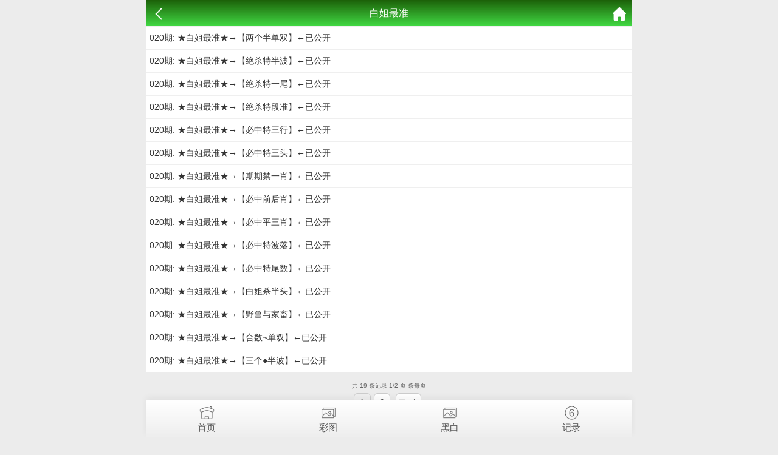

--- FILE ---
content_type: text/html; charset=utf-8
request_url: https://66616.xyz/k_list.aspx?id=3
body_size: 1801
content:
<!doctype html>
<html lang="en">
<head>
    <meta charset="utf-8">
    <title>澳门资料库-澳门资料库,澳彩图库|澳门开奖直播|澳门图库|澳门挂牌|特区娱乐第一站|天下彩|天空彩|天下彩免费资料|天天好彩免费资料大全|天下彩票与你同行|天下彩票|天空彩票|二四六天天好彩资料|天下彩票因为有你|天下彩_免费资料大全|天空彩票与你同行|手机直播开奖报码</title>
    <meta name="keywords" content="澳门资料库,澳彩图库,澳门开奖直播,澳门特区总马站,特区娱乐第一站,澳门澳彩图库,澳彩图库开奖,，澳门图库挂牌,天下彩,赢彩天下,二四六天天好彩资料,免费资料大全,天下彩票因为有你,天空彩票与你同行,天下彩,澳门马会本港台开奖结果,贵宾网,第七马资料,惠泽天下,天下图库,澳彩挂牌,118开奖|天空彩票|天下彩|精英网|手机报碼|免费资料大全|天空资料|中彩堂|天空彩票与你同行|天下彩|免费资料大全|天空彩免费资枓大全|天空彩兔费资科大全|天空与你同行彩票免费料大全|246天天好采彩免费大全|天空彩彩票与你同行|天下采天空采与你同行免费料|天空彩彩票与你同行免费资大全|天空彩票与你同行免费资料大全|澳门图库|澳门澳彩图库|神童网|手机报码|澳彩马会开奖结果|天下免费料大全|特彩吧|正版免费料大全|天空彩票与你同行|天下采票免费资料大全|天空彩彩票与你同行|2020澳门正版免费资料大全|全年免费料大全|天空彩免费资料大全|天空采彩票与你同行|惠泽社免费料|惠泽群社精准资料|爱资料免费福彩门户惠泽|2020全年资料大全|天下采票免费资料大全|天下采天空采与你同行免费料|天空彩票与你同行新版|天空采彩票与你同行1749.cc" />
    <meta name="description" content="澳门资料库,澳彩图库,澳门开奖直播,澳门图库,网站免费提供澳门马会资料大全,澳门马会开奖结果,澳门挂牌,心水图库,开奖记录,手机开奖报碼,专业提供澳门彩票最新资讯的网站。" />
    <meta name="viewport" content="width=device-width, initial-scale=1.0, maximum-scale=1.0, minimum-scale=1.0, user-scalable=no, minimal-ui">
    <link rel="stylesheet" href="/css/style7/style.css" />
    <script src="/js/jquery-1.11.2.min.js"></script>
    <script src="/js/common.js"></script>
</head>
<body>
    <header>
        <span class="back" onclick="javascript:history.back(-1);"><img src="/css/style7/back.png" alt=""></span>
        <span class="list">白姐最准</span>
        <a class="home" href="/"><img src="/css/style7/home.png" alt=""></a>
    </header>

    <section>
        <div class="fl-list">
            <!--正文内容-->
            <ul style="background: #fff;">
			       
    
     
        
    



				<li><a href="k_content.aspx?id=220&tid=3">020期: ★白姐最准★→【两个半单双】←已公开</a></li><li><a href="k_content.aspx?id=219&tid=3">020期: ★白姐最准★→【绝杀特半波】←已公开</a></li><li><a href="k_content.aspx?id=218&tid=3">020期: ★白姐最准★→【绝杀特一尾】←已公开</a></li><li><a href="k_content.aspx?id=217&tid=3">020期: ★白姐最准★→【绝杀特段准】←已公开</a></li><li><a href="k_content.aspx?id=216&tid=3">020期: ★白姐最准★→【必中特三行】←已公开</a></li><li><a href="k_content.aspx?id=215&tid=3">020期: ★白姐最准★→【必中特三头】←已公开</a></li><li><a href="k_content.aspx?id=214&tid=3">020期: ★白姐最准★→【期期禁一肖】←已公开</a></li><li><a href="k_content.aspx?id=213&tid=3">020期: ★白姐最准★→【必中前后肖】←已公开</a></li><li><a href="k_content.aspx?id=212&tid=3">020期: ★白姐最准★→【必中平三肖】←已公开</a></li><li><a href="k_content.aspx?id=211&tid=3">020期: ★白姐最准★→【必中特波落】←已公开</a></li><li><a href="k_content.aspx?id=210&tid=3">020期: ★白姐最准★→【必中特尾数】←已公开</a></li><li><a href="k_content.aspx?id=209&tid=3">020期: ★白姐最准★→【白姐杀半头】←已公开</a></li><li><a href="k_content.aspx?id=208&tid=3">020期: ★白姐最准★→【野兽与家畜】←已公开</a></li><li><a href="k_content.aspx?id=207&tid=3">020期: ★白姐最准★→【合数~单双】←已公开</a></li><li><a href="k_content.aspx?id=206&tid=3">020期: ★白姐最准★→【三个●半波】←已公开</a></li>				

    
    
    
    
    


			</ul>
        </div>
        <!-- 分页 -->
        <div class="page">
            <div><div class="message">共 19 条记录 1/2 页 条每页</div> <ul class="paginList">  <li class="paginItem active"><a href="javascript:;">1</a></li><li class="paginItem"><a class="num" href="k_list.aspx?id=3&page=2">2</a></li> <li class="paginItem"><a class="next" href="k_list.aspx?id=3&page=2">下一页</a></li> </ul></div>		</div>
        </div>
        <div class="clear"></div>
    </section>

    <div style="height:65px"></div>

    <!--底部链接-->
    <div class="cgi-foot-links">
        <ul class="clearfix">
            <li><a href="/"><span class="cfl1"></span>首页</a></li>
            <li><a href="k_imageslist.aspx"><span class="cfl4"></span>彩图</a></li>
            <li><a href="k_imageslist2.aspx"><span class="cfl4"></span>黑白</a></li>
            <li><a href="k_bmlist.aspx"><span class="cfl3"></span>记录</a></li>
        </ul>
    </div>
<script defer src="https://static.cloudflareinsights.com/beacon.min.js/vcd15cbe7772f49c399c6a5babf22c1241717689176015" integrity="sha512-ZpsOmlRQV6y907TI0dKBHq9Md29nnaEIPlkf84rnaERnq6zvWvPUqr2ft8M1aS28oN72PdrCzSjY4U6VaAw1EQ==" data-cf-beacon='{"version":"2024.11.0","token":"c506369043bb4a75ad68226ff647ad79","r":1,"server_timing":{"name":{"cfCacheStatus":true,"cfEdge":true,"cfExtPri":true,"cfL4":true,"cfOrigin":true,"cfSpeedBrain":true},"location_startswith":null}}' crossorigin="anonymous"></script>
</body>
</html>